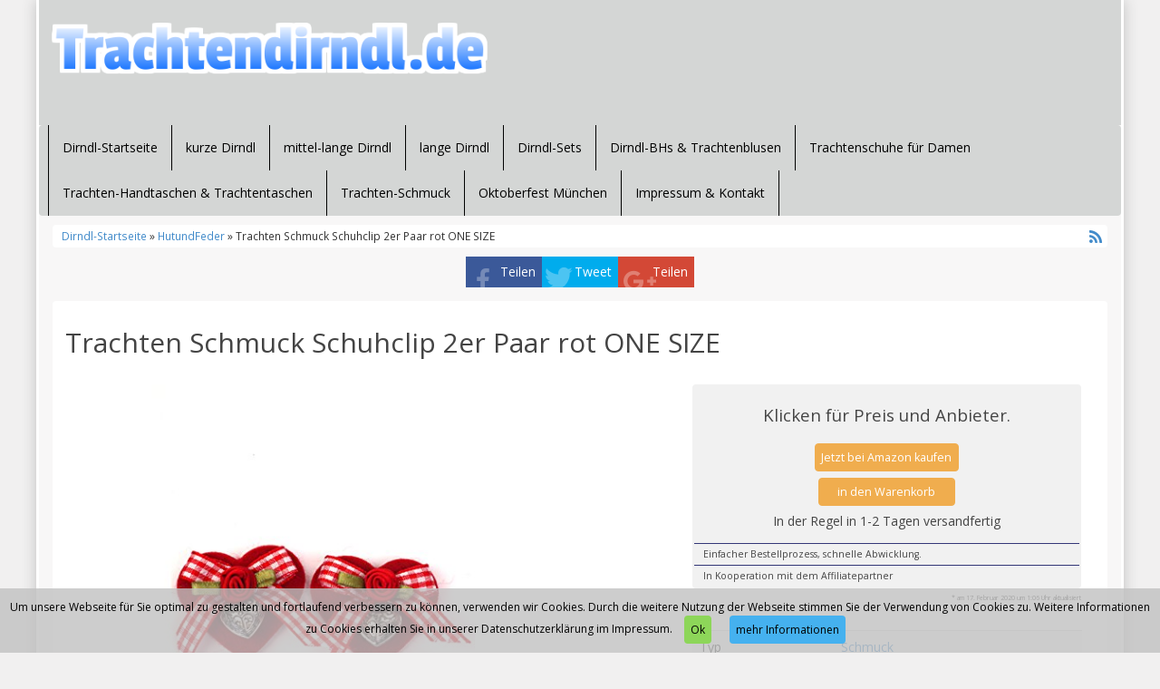

--- FILE ---
content_type: text/html; charset=UTF-8
request_url: https://www.trachtendirndl.de/produkt/hutundfeder/trachten-schmuck-schuhclip-2er-paar-rot-one-size/
body_size: 12569
content:
<!DOCTYPE html>
<html dir="ltr" lang="de">
<head>
<meta charset="utf-8">
<meta name="viewport"
	content="width=device-width, initial-scale=1.0, user-scalable=no" />
<title>Trachten Schmuck Schuhclip 2er Paar rot ONE SIZE | Trachtendirndl.deTrachtendirndl.de</title>

<link rel="pingback" href="https://www.trachtendirndl.de/xmlrpc.php" />


<link rel="stylesheet"
	href="https://www.trachtendirndl.de/wp-content/themes/affiliatetheme/css/font-awesome-4.7.0/css/font-awesome.min.css">
<link rel="stylesheet"
	href="https://www.trachtendirndl.de/wp-content/themes/affiliatetheme/jquery-ui-1.12.1/jquery-ui.min.css">
<link rel="stylesheet"
	href="https://www.trachtendirndl.de/wp-content/themes/affiliatetheme/theme.css">
<link rel="stylesheet" href="https://www.trachtendirndl.de/wp-content/themes/affiliatetheme/style.css">


<link rel="alternate" type="application/rss+xml" title="RSS 2.0 feed"
	href="https://www.trachtendirndl.de/feed/" />
<link rel="alternate" type="application/rss+xml" title="Produkt Feed"
	href="https://www.trachtendirndl.de/feed/?post_type=produkt/" />


		<!-- All in One SEO 4.9.2 - aioseo.com -->
	<meta name="robots" content="max-image-preview:large" />
	<meta name="google-site-verification" content="JpMOJTYheuFHnmsAuMvab9YiZFMybDYSRe0yRAOxFlc" />
	<link rel="canonical" href="https://www.trachtendirndl.de/produkt/hutundfeder/trachten-schmuck-schuhclip-2er-paar-rot-one-size/" />
	<meta name="generator" content="All in One SEO (AIOSEO) 4.9.2" />
		<script type="application/ld+json" class="aioseo-schema">
			{"@context":"https:\/\/schema.org","@graph":[{"@type":"BreadcrumbList","@id":"https:\/\/www.trachtendirndl.de\/produkt\/hutundfeder\/trachten-schmuck-schuhclip-2er-paar-rot-one-size\/#breadcrumblist","itemListElement":[{"@type":"ListItem","@id":"https:\/\/www.trachtendirndl.de#listItem","position":1,"name":"Home","item":"https:\/\/www.trachtendirndl.de","nextItem":{"@type":"ListItem","@id":"https:\/\/www.trachtendirndl.de\/produkt\/%produkt_marken%\/#listItem","name":"Produkte"}},{"@type":"ListItem","@id":"https:\/\/www.trachtendirndl.de\/produkt\/%produkt_marken%\/#listItem","position":2,"name":"Produkte","item":"https:\/\/www.trachtendirndl.de\/produkt\/%produkt_marken%\/","nextItem":{"@type":"ListItem","@id":"https:\/\/www.trachtendirndl.de\/produkt\/hutundfeder\/#listItem","name":"HutundFeder"},"previousItem":{"@type":"ListItem","@id":"https:\/\/www.trachtendirndl.de#listItem","name":"Home"}},{"@type":"ListItem","@id":"https:\/\/www.trachtendirndl.de\/produkt\/hutundfeder\/#listItem","position":3,"name":"HutundFeder","item":"https:\/\/www.trachtendirndl.de\/produkt\/hutundfeder\/","nextItem":{"@type":"ListItem","@id":"https:\/\/www.trachtendirndl.de\/produkt\/hutundfeder\/trachten-schmuck-schuhclip-2er-paar-rot-one-size\/#listItem","name":"Trachten Schmuck Schuhclip 2er Paar rot ONE SIZE"},"previousItem":{"@type":"ListItem","@id":"https:\/\/www.trachtendirndl.de\/produkt\/%produkt_marken%\/#listItem","name":"Produkte"}},{"@type":"ListItem","@id":"https:\/\/www.trachtendirndl.de\/produkt\/hutundfeder\/trachten-schmuck-schuhclip-2er-paar-rot-one-size\/#listItem","position":4,"name":"Trachten Schmuck Schuhclip 2er Paar rot ONE SIZE","previousItem":{"@type":"ListItem","@id":"https:\/\/www.trachtendirndl.de\/produkt\/hutundfeder\/#listItem","name":"HutundFeder"}}]},{"@type":"Organization","@id":"https:\/\/www.trachtendirndl.de\/#organization","name":"Trachtendirndl.de","description":"Dirndl online kaufen","url":"https:\/\/www.trachtendirndl.de\/"},{"@type":"WebPage","@id":"https:\/\/www.trachtendirndl.de\/produkt\/hutundfeder\/trachten-schmuck-schuhclip-2er-paar-rot-one-size\/#webpage","url":"https:\/\/www.trachtendirndl.de\/produkt\/hutundfeder\/trachten-schmuck-schuhclip-2er-paar-rot-one-size\/","name":"Trachten Schmuck Schuhclip 2er Paar rot ONE SIZE | Trachtendirndl.de","inLanguage":"de-DE","isPartOf":{"@id":"https:\/\/www.trachtendirndl.de\/#website"},"breadcrumb":{"@id":"https:\/\/www.trachtendirndl.de\/produkt\/hutundfeder\/trachten-schmuck-schuhclip-2er-paar-rot-one-size\/#breadcrumblist"},"image":{"@type":"ImageObject","url":"https:\/\/www.trachtendirndl.de\/wp-content\/uploads\/2017\/04\/411xp3CTlwL.jpg","@id":"https:\/\/www.trachtendirndl.de\/produkt\/hutundfeder\/trachten-schmuck-schuhclip-2er-paar-rot-one-size\/#mainImage","width":375,"height":500},"primaryImageOfPage":{"@id":"https:\/\/www.trachtendirndl.de\/produkt\/hutundfeder\/trachten-schmuck-schuhclip-2er-paar-rot-one-size\/#mainImage"},"datePublished":"2017-04-05T09:06:32+00:00","dateModified":"2020-02-17T01:06:33+00:00"},{"@type":"WebSite","@id":"https:\/\/www.trachtendirndl.de\/#website","url":"https:\/\/www.trachtendirndl.de\/","name":"Trachtendirndl.de","description":"Dirndl online kaufen","inLanguage":"de-DE","publisher":{"@id":"https:\/\/www.trachtendirndl.de\/#organization"}}]}
		</script>
		<!-- All in One SEO -->

<link rel="alternate" type="application/rss+xml" title="Trachtendirndl.de &raquo; Feed" href="https://www.trachtendirndl.de/feed/" />
<link rel="alternate" type="application/rss+xml" title="Trachtendirndl.de &raquo; Kommentar-Feed" href="https://www.trachtendirndl.de/comments/feed/" />
<link rel="alternate" title="oEmbed (JSON)" type="application/json+oembed" href="https://www.trachtendirndl.de/wp-json/oembed/1.0/embed?url=https%3A%2F%2Fwww.trachtendirndl.de%2Fprodukt%2Fhutundfeder%2Ftrachten-schmuck-schuhclip-2er-paar-rot-one-size%2F" />
<link rel="alternate" title="oEmbed (XML)" type="text/xml+oembed" href="https://www.trachtendirndl.de/wp-json/oembed/1.0/embed?url=https%3A%2F%2Fwww.trachtendirndl.de%2Fprodukt%2Fhutundfeder%2Ftrachten-schmuck-schuhclip-2er-paar-rot-one-size%2F&#038;format=xml" />
<style id='wp-img-auto-sizes-contain-inline-css' type='text/css'>
img:is([sizes=auto i],[sizes^="auto," i]){contain-intrinsic-size:3000px 1500px}
/*# sourceURL=wp-img-auto-sizes-contain-inline-css */
</style>
<style id='wp-emoji-styles-inline-css' type='text/css'>

	img.wp-smiley, img.emoji {
		display: inline !important;
		border: none !important;
		box-shadow: none !important;
		height: 1em !important;
		width: 1em !important;
		margin: 0 0.07em !important;
		vertical-align: -0.1em !important;
		background: none !important;
		padding: 0 !important;
	}
/*# sourceURL=wp-emoji-styles-inline-css */
</style>
<style id='wp-block-library-inline-css' type='text/css'>
:root{--wp-block-synced-color:#7a00df;--wp-block-synced-color--rgb:122,0,223;--wp-bound-block-color:var(--wp-block-synced-color);--wp-editor-canvas-background:#ddd;--wp-admin-theme-color:#007cba;--wp-admin-theme-color--rgb:0,124,186;--wp-admin-theme-color-darker-10:#006ba1;--wp-admin-theme-color-darker-10--rgb:0,107,160.5;--wp-admin-theme-color-darker-20:#005a87;--wp-admin-theme-color-darker-20--rgb:0,90,135;--wp-admin-border-width-focus:2px}@media (min-resolution:192dpi){:root{--wp-admin-border-width-focus:1.5px}}.wp-element-button{cursor:pointer}:root .has-very-light-gray-background-color{background-color:#eee}:root .has-very-dark-gray-background-color{background-color:#313131}:root .has-very-light-gray-color{color:#eee}:root .has-very-dark-gray-color{color:#313131}:root .has-vivid-green-cyan-to-vivid-cyan-blue-gradient-background{background:linear-gradient(135deg,#00d084,#0693e3)}:root .has-purple-crush-gradient-background{background:linear-gradient(135deg,#34e2e4,#4721fb 50%,#ab1dfe)}:root .has-hazy-dawn-gradient-background{background:linear-gradient(135deg,#faaca8,#dad0ec)}:root .has-subdued-olive-gradient-background{background:linear-gradient(135deg,#fafae1,#67a671)}:root .has-atomic-cream-gradient-background{background:linear-gradient(135deg,#fdd79a,#004a59)}:root .has-nightshade-gradient-background{background:linear-gradient(135deg,#330968,#31cdcf)}:root .has-midnight-gradient-background{background:linear-gradient(135deg,#020381,#2874fc)}:root{--wp--preset--font-size--normal:16px;--wp--preset--font-size--huge:42px}.has-regular-font-size{font-size:1em}.has-larger-font-size{font-size:2.625em}.has-normal-font-size{font-size:var(--wp--preset--font-size--normal)}.has-huge-font-size{font-size:var(--wp--preset--font-size--huge)}.has-text-align-center{text-align:center}.has-text-align-left{text-align:left}.has-text-align-right{text-align:right}.has-fit-text{white-space:nowrap!important}#end-resizable-editor-section{display:none}.aligncenter{clear:both}.items-justified-left{justify-content:flex-start}.items-justified-center{justify-content:center}.items-justified-right{justify-content:flex-end}.items-justified-space-between{justify-content:space-between}.screen-reader-text{border:0;clip-path:inset(50%);height:1px;margin:-1px;overflow:hidden;padding:0;position:absolute;width:1px;word-wrap:normal!important}.screen-reader-text:focus{background-color:#ddd;clip-path:none;color:#444;display:block;font-size:1em;height:auto;left:5px;line-height:normal;padding:15px 23px 14px;text-decoration:none;top:5px;width:auto;z-index:100000}html :where(.has-border-color){border-style:solid}html :where([style*=border-top-color]){border-top-style:solid}html :where([style*=border-right-color]){border-right-style:solid}html :where([style*=border-bottom-color]){border-bottom-style:solid}html :where([style*=border-left-color]){border-left-style:solid}html :where([style*=border-width]){border-style:solid}html :where([style*=border-top-width]){border-top-style:solid}html :where([style*=border-right-width]){border-right-style:solid}html :where([style*=border-bottom-width]){border-bottom-style:solid}html :where([style*=border-left-width]){border-left-style:solid}html :where(img[class*=wp-image-]){height:auto;max-width:100%}:where(figure){margin:0 0 1em}html :where(.is-position-sticky){--wp-admin--admin-bar--position-offset:var(--wp-admin--admin-bar--height,0px)}@media screen and (max-width:600px){html :where(.is-position-sticky){--wp-admin--admin-bar--position-offset:0px}}

/*# sourceURL=wp-block-library-inline-css */
</style><style id='global-styles-inline-css' type='text/css'>
:root{--wp--preset--aspect-ratio--square: 1;--wp--preset--aspect-ratio--4-3: 4/3;--wp--preset--aspect-ratio--3-4: 3/4;--wp--preset--aspect-ratio--3-2: 3/2;--wp--preset--aspect-ratio--2-3: 2/3;--wp--preset--aspect-ratio--16-9: 16/9;--wp--preset--aspect-ratio--9-16: 9/16;--wp--preset--color--black: #000000;--wp--preset--color--cyan-bluish-gray: #abb8c3;--wp--preset--color--white: #ffffff;--wp--preset--color--pale-pink: #f78da7;--wp--preset--color--vivid-red: #cf2e2e;--wp--preset--color--luminous-vivid-orange: #ff6900;--wp--preset--color--luminous-vivid-amber: #fcb900;--wp--preset--color--light-green-cyan: #7bdcb5;--wp--preset--color--vivid-green-cyan: #00d084;--wp--preset--color--pale-cyan-blue: #8ed1fc;--wp--preset--color--vivid-cyan-blue: #0693e3;--wp--preset--color--vivid-purple: #9b51e0;--wp--preset--gradient--vivid-cyan-blue-to-vivid-purple: linear-gradient(135deg,rgb(6,147,227) 0%,rgb(155,81,224) 100%);--wp--preset--gradient--light-green-cyan-to-vivid-green-cyan: linear-gradient(135deg,rgb(122,220,180) 0%,rgb(0,208,130) 100%);--wp--preset--gradient--luminous-vivid-amber-to-luminous-vivid-orange: linear-gradient(135deg,rgb(252,185,0) 0%,rgb(255,105,0) 100%);--wp--preset--gradient--luminous-vivid-orange-to-vivid-red: linear-gradient(135deg,rgb(255,105,0) 0%,rgb(207,46,46) 100%);--wp--preset--gradient--very-light-gray-to-cyan-bluish-gray: linear-gradient(135deg,rgb(238,238,238) 0%,rgb(169,184,195) 100%);--wp--preset--gradient--cool-to-warm-spectrum: linear-gradient(135deg,rgb(74,234,220) 0%,rgb(151,120,209) 20%,rgb(207,42,186) 40%,rgb(238,44,130) 60%,rgb(251,105,98) 80%,rgb(254,248,76) 100%);--wp--preset--gradient--blush-light-purple: linear-gradient(135deg,rgb(255,206,236) 0%,rgb(152,150,240) 100%);--wp--preset--gradient--blush-bordeaux: linear-gradient(135deg,rgb(254,205,165) 0%,rgb(254,45,45) 50%,rgb(107,0,62) 100%);--wp--preset--gradient--luminous-dusk: linear-gradient(135deg,rgb(255,203,112) 0%,rgb(199,81,192) 50%,rgb(65,88,208) 100%);--wp--preset--gradient--pale-ocean: linear-gradient(135deg,rgb(255,245,203) 0%,rgb(182,227,212) 50%,rgb(51,167,181) 100%);--wp--preset--gradient--electric-grass: linear-gradient(135deg,rgb(202,248,128) 0%,rgb(113,206,126) 100%);--wp--preset--gradient--midnight: linear-gradient(135deg,rgb(2,3,129) 0%,rgb(40,116,252) 100%);--wp--preset--font-size--small: 13px;--wp--preset--font-size--medium: 20px;--wp--preset--font-size--large: 36px;--wp--preset--font-size--x-large: 42px;--wp--preset--spacing--20: 0.44rem;--wp--preset--spacing--30: 0.67rem;--wp--preset--spacing--40: 1rem;--wp--preset--spacing--50: 1.5rem;--wp--preset--spacing--60: 2.25rem;--wp--preset--spacing--70: 3.38rem;--wp--preset--spacing--80: 5.06rem;--wp--preset--shadow--natural: 6px 6px 9px rgba(0, 0, 0, 0.2);--wp--preset--shadow--deep: 12px 12px 50px rgba(0, 0, 0, 0.4);--wp--preset--shadow--sharp: 6px 6px 0px rgba(0, 0, 0, 0.2);--wp--preset--shadow--outlined: 6px 6px 0px -3px rgb(255, 255, 255), 6px 6px rgb(0, 0, 0);--wp--preset--shadow--crisp: 6px 6px 0px rgb(0, 0, 0);}:where(.is-layout-flex){gap: 0.5em;}:where(.is-layout-grid){gap: 0.5em;}body .is-layout-flex{display: flex;}.is-layout-flex{flex-wrap: wrap;align-items: center;}.is-layout-flex > :is(*, div){margin: 0;}body .is-layout-grid{display: grid;}.is-layout-grid > :is(*, div){margin: 0;}:where(.wp-block-columns.is-layout-flex){gap: 2em;}:where(.wp-block-columns.is-layout-grid){gap: 2em;}:where(.wp-block-post-template.is-layout-flex){gap: 1.25em;}:where(.wp-block-post-template.is-layout-grid){gap: 1.25em;}.has-black-color{color: var(--wp--preset--color--black) !important;}.has-cyan-bluish-gray-color{color: var(--wp--preset--color--cyan-bluish-gray) !important;}.has-white-color{color: var(--wp--preset--color--white) !important;}.has-pale-pink-color{color: var(--wp--preset--color--pale-pink) !important;}.has-vivid-red-color{color: var(--wp--preset--color--vivid-red) !important;}.has-luminous-vivid-orange-color{color: var(--wp--preset--color--luminous-vivid-orange) !important;}.has-luminous-vivid-amber-color{color: var(--wp--preset--color--luminous-vivid-amber) !important;}.has-light-green-cyan-color{color: var(--wp--preset--color--light-green-cyan) !important;}.has-vivid-green-cyan-color{color: var(--wp--preset--color--vivid-green-cyan) !important;}.has-pale-cyan-blue-color{color: var(--wp--preset--color--pale-cyan-blue) !important;}.has-vivid-cyan-blue-color{color: var(--wp--preset--color--vivid-cyan-blue) !important;}.has-vivid-purple-color{color: var(--wp--preset--color--vivid-purple) !important;}.has-black-background-color{background-color: var(--wp--preset--color--black) !important;}.has-cyan-bluish-gray-background-color{background-color: var(--wp--preset--color--cyan-bluish-gray) !important;}.has-white-background-color{background-color: var(--wp--preset--color--white) !important;}.has-pale-pink-background-color{background-color: var(--wp--preset--color--pale-pink) !important;}.has-vivid-red-background-color{background-color: var(--wp--preset--color--vivid-red) !important;}.has-luminous-vivid-orange-background-color{background-color: var(--wp--preset--color--luminous-vivid-orange) !important;}.has-luminous-vivid-amber-background-color{background-color: var(--wp--preset--color--luminous-vivid-amber) !important;}.has-light-green-cyan-background-color{background-color: var(--wp--preset--color--light-green-cyan) !important;}.has-vivid-green-cyan-background-color{background-color: var(--wp--preset--color--vivid-green-cyan) !important;}.has-pale-cyan-blue-background-color{background-color: var(--wp--preset--color--pale-cyan-blue) !important;}.has-vivid-cyan-blue-background-color{background-color: var(--wp--preset--color--vivid-cyan-blue) !important;}.has-vivid-purple-background-color{background-color: var(--wp--preset--color--vivid-purple) !important;}.has-black-border-color{border-color: var(--wp--preset--color--black) !important;}.has-cyan-bluish-gray-border-color{border-color: var(--wp--preset--color--cyan-bluish-gray) !important;}.has-white-border-color{border-color: var(--wp--preset--color--white) !important;}.has-pale-pink-border-color{border-color: var(--wp--preset--color--pale-pink) !important;}.has-vivid-red-border-color{border-color: var(--wp--preset--color--vivid-red) !important;}.has-luminous-vivid-orange-border-color{border-color: var(--wp--preset--color--luminous-vivid-orange) !important;}.has-luminous-vivid-amber-border-color{border-color: var(--wp--preset--color--luminous-vivid-amber) !important;}.has-light-green-cyan-border-color{border-color: var(--wp--preset--color--light-green-cyan) !important;}.has-vivid-green-cyan-border-color{border-color: var(--wp--preset--color--vivid-green-cyan) !important;}.has-pale-cyan-blue-border-color{border-color: var(--wp--preset--color--pale-cyan-blue) !important;}.has-vivid-cyan-blue-border-color{border-color: var(--wp--preset--color--vivid-cyan-blue) !important;}.has-vivid-purple-border-color{border-color: var(--wp--preset--color--vivid-purple) !important;}.has-vivid-cyan-blue-to-vivid-purple-gradient-background{background: var(--wp--preset--gradient--vivid-cyan-blue-to-vivid-purple) !important;}.has-light-green-cyan-to-vivid-green-cyan-gradient-background{background: var(--wp--preset--gradient--light-green-cyan-to-vivid-green-cyan) !important;}.has-luminous-vivid-amber-to-luminous-vivid-orange-gradient-background{background: var(--wp--preset--gradient--luminous-vivid-amber-to-luminous-vivid-orange) !important;}.has-luminous-vivid-orange-to-vivid-red-gradient-background{background: var(--wp--preset--gradient--luminous-vivid-orange-to-vivid-red) !important;}.has-very-light-gray-to-cyan-bluish-gray-gradient-background{background: var(--wp--preset--gradient--very-light-gray-to-cyan-bluish-gray) !important;}.has-cool-to-warm-spectrum-gradient-background{background: var(--wp--preset--gradient--cool-to-warm-spectrum) !important;}.has-blush-light-purple-gradient-background{background: var(--wp--preset--gradient--blush-light-purple) !important;}.has-blush-bordeaux-gradient-background{background: var(--wp--preset--gradient--blush-bordeaux) !important;}.has-luminous-dusk-gradient-background{background: var(--wp--preset--gradient--luminous-dusk) !important;}.has-pale-ocean-gradient-background{background: var(--wp--preset--gradient--pale-ocean) !important;}.has-electric-grass-gradient-background{background: var(--wp--preset--gradient--electric-grass) !important;}.has-midnight-gradient-background{background: var(--wp--preset--gradient--midnight) !important;}.has-small-font-size{font-size: var(--wp--preset--font-size--small) !important;}.has-medium-font-size{font-size: var(--wp--preset--font-size--medium) !important;}.has-large-font-size{font-size: var(--wp--preset--font-size--large) !important;}.has-x-large-font-size{font-size: var(--wp--preset--font-size--x-large) !important;}
/*# sourceURL=global-styles-inline-css */
</style>

<style id='classic-theme-styles-inline-css' type='text/css'>
/*! This file is auto-generated */
.wp-block-button__link{color:#fff;background-color:#32373c;border-radius:9999px;box-shadow:none;text-decoration:none;padding:calc(.667em + 2px) calc(1.333em + 2px);font-size:1.125em}.wp-block-file__button{background:#32373c;color:#fff;text-decoration:none}
/*# sourceURL=/wp-includes/css/classic-themes.min.css */
</style>
<link rel='stylesheet' id='style-css-css' href='https://www.trachtendirndl.de/wp-content/themes/affiliatetheme/bootstrap/css/bootstrap-slider.css?ver=20140925' type='text/css' media='screen' />
<script type="text/javascript" src="https://www.trachtendirndl.de/wp-content/themes/affiliatetheme/_/js/jquery-3.1.1.min.js?ver=3.1.1" id="jquery-js"></script>
<script type="text/javascript" src="https://www.trachtendirndl.de/wp-content/themes/affiliatetheme/_/js/jquery-migrate-3.0.0.min.js?ver=3.0.0" id="jquery-migrate-js"></script>
<script type="text/javascript" src="https://www.trachtendirndl.de/wp-content/themes/affiliatetheme/_/js/blogPost.js?ver=6.9" id="blogPost-js"></script>
<script type="text/javascript" src="https://www.trachtendirndl.de/wp-content/themes/affiliatetheme/_/js/cronjob-javascript.min.js?ver=6.9" id="ajax_custom_script-js"></script>
<link rel="https://api.w.org/" href="https://www.trachtendirndl.de/wp-json/" /><link rel="EditURI" type="application/rsd+xml" title="RSD" href="https://www.trachtendirndl.de/xmlrpc.php?rsd" />
<meta name="generator" content="WordPress 6.9" />
<link rel='shortlink' href='https://www.trachtendirndl.de/?p=1919' />
<meta property="og:type" content="article" /><meta property="og:url" content="https://www.trachtendirndl.de/produkt/hutundfeder/trachten-schmuck-schuhclip-2er-paar-rot-one-size/" /><meta property="og:title" content="Trachten Schmuck Schuhclip 2er Paar rot ONE SIZE" /><meta property="og:image" content="https://www.trachtendirndl.de/wp-content/uploads/2017/04/411xp3CTlwL.jpg" /><meta property="og:description" content="Schönes Accessoire zu jeder Tracht und jedem Dirndl. Fein ausgearbeitete Schuhclip Herz aus Filz mit Herz Anhänger und Schleife verziert.  " /><script type="text/javascript">var ajaxurl = "https://www.trachtendirndl.de/wp-admin/admin-ajax.php"</script><script>
  (function(i,s,o,g,r,a,m){i['GoogleAnalyticsObject']=r;i[r]=i[r]||function(){
  (i[r].q=i[r].q||[]).push(arguments)},i[r].l=1*new Date();a=s.createElement(o),
  m=s.getElementsByTagName(o)[0];a.async=1;a.src=g;m.parentNode.insertBefore(a,m)
  })(window,document,'script','https://www.google-analytics.com/analytics.js','ga');

  ga('create', 'UA-93370031-16', 'auto');
  ga('send', 'pageview');

</script>
        <script
	src="https://www.trachtendirndl.de/wp-content/themes/affiliatetheme/_/js/comparison-functions.min.js"></script>
<script
	src="https://www.trachtendirndl.de/wp-content/themes/affiliatetheme/_/js/jquery.actual.min.js"></script>
<script
	src="https://www.trachtendirndl.de/wp-content/themes/affiliatetheme/_/js/filterTaxonomies.min.js"></script>




<link rel="stylesheet"
	href="https://www.trachtendirndl.de/wp-content/themes/affiliatetheme/_/css/custom.php">
<link rel='stylesheet' id='filter-attributes-css' href='https://www.trachtendirndl.de/wp-content/themes/affiliatetheme/_/css/filter-attributes.min.css?ver=0.1' type='text/css' media='all' />
<link rel='stylesheet' id='descriptor-map-css' href='https://www.trachtendirndl.de/wp-content/themes/affiliatetheme/library/page-builder/css/descriptor_map_styles.css?ver=0.1' type='text/css' media='all' />
<link rel='stylesheet' id='chartist-css' href='https://www.trachtendirndl.de/wp-content/themes/affiliatetheme/chartist-js/chartist.min.css?ver=0.9.5' type='text/css' media='all' />
<link rel='stylesheet' id='chartist-tt-css' href='https://www.trachtendirndl.de/wp-content/themes/affiliatetheme/chartist-js/plugins/tooltip/chartist-plugin-tooltip.css?ver=0.0.7' type='text/css' media='all' />
<link rel='stylesheet' id='chartist-legend-css' href='https://www.trachtendirndl.de/wp-content/themes/affiliatetheme/chartist-js/plugins/legend/chartist-plugin-legend.css?ver=0.6.2' type='text/css' media='all' />
</head>
<body class="wp-singular produkt-template-default single single-produkt postid-1919 wp-theme-affiliatetheme">


<span id="mouseover_product_pics"></span>    <div class="custom-wrapper" id="wrapper" >
    


        <header id="header" class="full-size " >

            
            <div class="col5 logo">

                <a href="https://www.trachtendirndl.de" title="zur Startseite" class="brand"><img src="http://www.trachtendirndl.de/wp-content/uploads/2017/04/DWhkOa1491328786.png" alt="Trachtendirndl.de"></a>            </div>

            <div class="col7">

                <div class="ad"> <iframe src="https://rcm-eu.amazon-adsystem.com/e/cm?o=3&p=20&l=ur1&category=home&banner=18VN80V3BYP2NK34EZR2&f=ifr&linkID=82c4dee3bde0a74a61339d69c46815ba&t=trachtendirndl-de-21&tracking_id=trachtendirndl-de-21" width="120" height="90" scrolling="no" border="0" marginwidth="0" style="border:none;" frameborder="0"></iframe></div>
                <div id="search-header">

                                    </div>
            </div>

            <div class="clearfix"></div>

                    </header>

        
    <nav class=" full-size" id="navigation">

        <div class="navbar navbar-default" data-menu="0">

            <button class="navbar-toggle custom-navbar-toggle" data-target=".bs-navbar-collapse" data-toggle="collapse" type="button">
    <span class="sr-only">Toggle navigation</span>
    <span class="pull-left custom-toggle">
        <span class="icon-bar"></span>
        <span class="icon-bar"></span>
        <span class="icon-bar"></span>
    </span>
    <span class="pull-right">
        <span class="pull-left">Navigation</span> &nbsp;<i class="fa fa-angle-down"></i>
    </span>
    <span class="clearfix"></span>
</button><ul id="menu-navigation" class="nav navbar-nav collapse navbar-collapse bs-navbar-collapse"><li id="menu-item-46" class="menu-item menu-item-type-post_type menu-item-object-page menu-item-home"><a href="https://www.trachtendirndl.de/" class="dropdown-toggle ">Dirndl-Startseite</a><div class="clearfix"></div></li>
<li id="menu-item-33" class="menu-item menu-item-type-post_type menu-item-object-page"><a href="https://www.trachtendirndl.de/kurzes-dirndl/" class="dropdown-toggle ">kurze Dirndl</a><div class="clearfix"></div></li>
<li id="menu-item-32" class="menu-item menu-item-type-post_type menu-item-object-page"><a href="https://www.trachtendirndl.de/mittel-langes-dirndl/" class="dropdown-toggle ">mittel-lange Dirndl</a><div class="clearfix"></div></li>
<li id="menu-item-31" class="menu-item menu-item-type-post_type menu-item-object-page"><a href="https://www.trachtendirndl.de/langes-dirndl/" class="dropdown-toggle ">lange Dirndl</a><div class="clearfix"></div></li>
<li id="menu-item-537" class="menu-item menu-item-type-post_type menu-item-object-page"><a href="https://www.trachtendirndl.de/dirndl-sets/" class="dropdown-toggle ">Dirndl-Sets</a><div class="clearfix"></div></li>
<li id="menu-item-30" class="menu-item menu-item-type-post_type menu-item-object-page"><a href="https://www.trachtendirndl.de/dirndl-bhs-trachtenblusen/" class="dropdown-toggle ">Dirndl-BHs &#038; Trachtenblusen</a><div class="clearfix"></div></li>
<li id="menu-item-29" class="menu-item menu-item-type-post_type menu-item-object-page"><a href="https://www.trachtendirndl.de/trachtenschuhe-fuer-damen/" class="dropdown-toggle ">Trachtenschuhe für Damen</a><div class="clearfix"></div></li>
<li id="menu-item-28" class="menu-item menu-item-type-post_type menu-item-object-page"><a href="https://www.trachtendirndl.de/trachten-handtaschen-trachtentaschen/" class="dropdown-toggle ">Trachten-Handtaschen &#038; Trachtentaschen</a><div class="clearfix"></div></li>
<li id="menu-item-1831" class="menu-item menu-item-type-post_type menu-item-object-page"><a href="https://www.trachtendirndl.de/trachten-schmuck/" class="dropdown-toggle ">Trachten-Schmuck</a><div class="clearfix"></div></li>
<li id="menu-item-2630" class="menu-item menu-item-type-post_type menu-item-object-page"><a href="https://www.trachtendirndl.de/oktoberfest-muenchen/" class="dropdown-toggle ">Oktoberfest München</a><div class="clearfix"></div></li>
<li id="menu-item-34" class="menu-item menu-item-type-post_type menu-item-object-page menu-item-privacy-policy"><a href="https://www.trachtendirndl.de/impressum-kontakt/" class="dropdown-toggle ">Impressum &#038; Kontakt</a><div class="clearfix"></div></li>
</ul>
        </div> <!-- end navbar navbar-default -->

    </nav>

    <script>
        jQuery(document).ready(function($) {
            handleStickyNavScrollPosition(400);
        });
    </script>

    
<div class="custom-container">
    <div class="full-size">
        		<div id="breadcrumb" itemscope itemtype="http://schema.org/WebPage" itemprop="breadcrumb">

			<a href="https://www.trachtendirndl.de">Dirndl-Startseite</a> &raquo;
			<a href="https://www.trachtendirndl.de/produkt/hutundfeder/" >HutundFeder</a> &raquo; Trachten Schmuck Schuhclip 2er Paar rot ONE SIZE				<a href="https://www.trachtendirndl.de/feed/?post_type=produkt" title="Produkt-Feed"><i class="fa fa-rss pull-right"></i></a>
				
			<div class="clearfix"></div>
		</div>

		    </div>
</div>

<div id="affix-right" class="social-buttons-right"><ul class="social pull-right"><li class="social-fb"><a href="http://www.facebook.com/sharer.php?u=https%3A%2F%2Fwww.trachtendirndl.de%2Fprodukt%2Fhutundfeder%2Ftrachten-schmuck-schuhclip-2er-paar-rot-one-size%2F" onclick="socialp(this, 'fb'); return false;">Teilen</a></li><li class="social-tw"><a href="https://twitter.com/share?url=https://www.trachtendirndl.de/produkt/hutundfeder/trachten-schmuck-schuhclip-2er-paar-rot-one-size/" onclick="socialp(this, 'twitter'); return false;">Tweet</a></li><li class="social-gp"><a href="https://plus.google.com/share?url=https://www.trachtendirndl.de/produkt/hutundfeder/trachten-schmuck-schuhclip-2er-paar-rot-one-size/" onclick="socialp(this, 'gplus'); return false;">Teilen</a></li></ul></div>
<script>
    jQuery(document).ready(function($) {
        handleNavbarDefaultScrolling();
    });
</script><form action="https://www.trachtendirndl.de/go/" method="post" id="ap_pdp_redirect_form"><input type="hidden" value="http://www.amazon.de/dp/B00LHVSPYY/?tag=trachtendirndl-de-21" name="affiliate_link" /></form><div class="custom-container custom-container-margin-top"><div class="clearfix"></div></div><div class="product custom-container"><div id="post-id" data-id="1919"></div><div class="full-size"><div class="col12  " id="single"><div class="box"><h1 id="h1-product">Trachten Schmuck Schuhclip 2er Paar rot ONE SIZE</h1><div class="col-md-7 single-product-col-left "><div id="show-loupe"></div>

<div id="img-product-container">
	<div class="text-center" id="spinner-slider">
		<i class="fa fa-spinner fa-3x"></i>
	</div>
	
	<img
        data-src="https://www.trachtendirndl.de/wp-content/uploads/2017/04/411xp3CTlwL.jpg"
    class="img_by_url_full_size product-img-detail zoom_in big-slider-product-img slideUpDown"
        alt="" id="img_product_1920" /><img data-src="https://www.trachtendirndl.de/wp-content/uploads/2017/04/41yO3Y2dlL.jpg" width="375" height="500" class="product-img-detail zoom_in big-slider-product-img hidden slideUpDown" alt="" id="img_product_1921"></div>




<div id="big-slider-container">
	<ul class="big-slider"><li><img data-src="https://www.trachtendirndl.de/wp-content/uploads/2017/04/411xp3CTlwL-38x50.jpg" width="38" height="50" class="big-slider-product-view selected" alt="" id="1920"></li><li><img data-src="https://www.trachtendirndl.de/wp-content/uploads/2017/04/411xp3CTlwL-38x50.jpg" width="38" height="50" class="big-slider-product-view" alt="" id="1920"></li><li><img data-src="https://www.trachtendirndl.de/wp-content/uploads/2017/04/41yO3Y2dlL-38x50.jpg" width="38" height="50" class="big-slider-product-view" alt="" id="1921"></li></ul>	
</div></div><div class="col-md-5 left-details"><div class="produkt-details box-grey"><p class="no-price">Klicken für Preis und Anbieter.</p><a href="http://www.amazon.de/dp/B00LHVSPYY/?tag=trachtendirndl-de-21" class="btn btn-ap" target="_blank" rel="nofollow"  >Jetzt bei Amazon kaufen</a><div class="clearfix"></div><a href="http://www.amazon.de/gp/aws/cart/add.html?AssociateTag=trachtendirndl-de-21&ASIN.1=B00LHVSPYY&Quantity.1=1" class="btn btn-cart-ap" target="_blank" rel="nofollow">in den Warenkorb</a><span class="hint">In der Regel in 1-2 Tagen versandfertig </span><p class=""></p><ul><li>Einfacher Bestellprozess, schnelle Abwicklung.</li><li>In Kooperation mit dem Affiliatepartner</li></ul></div><p class="text-right modified"><small> * am 17. Februar 2020 um 1:06 Uhr aktualisiert</small></p><br /><table class="table table-striped"><tbody><tr>
	<td>Typ</td>
	<td>
                <a href="https://www.trachtendirndl.de/typen/schmuck/"><span>Schmuck</span></a>            </td>
</tr>
<tr>
	<td>Marke</td>
	<td>
                <a href="https://www.trachtendirndl.de/produkt/hutundfeder/"><span itemprop="brand">HutundFeder</span></a>            </td>
</tr>
</tbody></table></div><div class="clearfix"></div><div class="clearfix"></div><div class="clearfix"></div><div class="beschreibung"><h3>Produktbeschreibung</h3><div><p>Schönes Accessoire zu jeder Tracht und jedem Dirndl. Fein ausgearbeitete Schuhclip Herz aus Filz mit Herz Anhänger und Schleife verziert.  </p>
</div><div class="clearfix"></div></div></div><div id="second"><div class="ad text-center"><iframe src="https://rcm-eu.amazon-adsystem.com/e/cm?o=3&p=48&l=ur1&category=prime&banner=1JTJG8F58N4VKV4NNRR2&f=ifr&linkID=c3687fb1296c4490440783f1c7faf2d4&t=trachtendirndl-de-21&tracking_id=trachtendirndl-de-21" width="728" height="90" scrolling="no" border="0" marginwidth="0" style="border:none;" frameborder="0"></iframe>
</div><div class="sticky-footer sticky-footer-fadein">
<div class="sticky-footer-close">X</div>
  <div class="row">

    <div class="col-md-2 hidden-md-down"><div class="sticky-footer-img"> <img alt="Trachten Schmuck Schuhclip 2er Paar rot ONE SIZE" src="https://www.trachtendirndl.de/wp-content/uploads/2017/04/411xp3CTlwL.jpg" /></div></div><div class="col-md-8 col-md-offset-0 col-sm-7 col-sm-offset-1"><p class="h2">Trachten Schmuck Schuhclip 2er Paar rot ONE SIZE</p><p class="sticky-footer-rating"></p><p class="no-price">Klicken für Preis und Anbieter.</p></div><div class="col-md-2 col-sm-2 btn-list" ><a href="http://www.amazon.de/dp/B00LHVSPYY/?tag=trachtendirndl-de-21" class="btn btn-ap" target="_blank" rel="nofollow"  >Jetzt bei Amazon kaufen</a><br><a href="http://www.amazon.de/gp/aws/cart/add.html?AssociateTag=trachtendirndl-de-21&ASIN.1=B00LHVSPYY&Quantity.1=1" class="btn btn-cart-ap" target="_blank" rel="nofollow">in den Warenkorb</a><p><span class="mwst">* inkl. MwSt.</span></p></div>

  </div>
</div>


<script>

var aff_window_size = $( window ).width();
var aff_sticky_footer_show = true;

if ( aff_window_size > 768) {
    $('.sticky-footer-fromleft').show();
    $('.sticky-footer-fromright').show();
    $('.sticky-footer-frombottom').show();
}

$('.sticky-footer-close').click(function () {

    aff_sticky_footer_show = false;

    $('#footer').css('margin-bottom', '0' + 'px');
    $('.sticky-footer-fadein').fadeOut(800);
    $('.sticky-footer-fromleft').stop().animate({left: "-100%"}, 800);
    $('.sticky-footer-fromright').stop().animate({left: "210%"}, 800);
    $('.sticky-footer-frombottom').stop().animate({bottom: "-1000px"}, 800);

});

$(window).scroll(function(){

    if (aff_sticky_footer_show == true && aff_window_size > 768) {

        if ($(this).scrollTop() > 400) {

            $('#footer').css('margin-bottom', $('.sticky-footer').outerHeight() + 'px');
            $('.sticky-footer-fadein').fadeIn(800);
            $('.sticky-footer-fromleft').stop().animate({left: "0%"}, 800);
            $('.sticky-footer-fromright').stop().animate({left: "0%"}, 800);
            $('.sticky-footer-frombottom').stop().animate({bottom: "0px"}, 800);

        } else {

            $('.sticky-footer-fadein').fadeOut(800);
            $('.sticky-footer-fromleft').stop().animate({left: "-100%"}, 800);
            $('.sticky-footer-fromright').stop().animate({left: "210%"}, 800);
            $('.sticky-footer-frombottom').stop().animate({bottom: "-1000px"}, 800);

        }
    }
});

$( window ).resize(function() {

    aff_window_size = $( window ).width();

    if (aff_window_size >= 768 && $(this).scrollTop() > 400)  {
        $('.sticky-footer').show();
    } else {
        $('.sticky-footer').hide();
    }
});

$(document).ready(function(){

    $("#price_comparison_link_footer").click( function() {
        $("#exTab1 li").removeClass("active");
        $("#price-compare-tab").addClass("active");
        $("#exTab1 .tab-pane").removeClass("active");
        $("#price-compare").addClass("active");
    });

    $("#price_history_link_footer").click( function() {
        $("#exTab1 li").removeClass("active");
        $("#price-history-tab").addClass("active");
        $("#exTab1 .tab-pane").removeClass("active");
        $("#price-history").addClass("active");

        chart.update();
    });

    $("#price_comparison_link").click( function() {
        $("#exTab1 li").removeClass("active");
        $("#price-compare-tab").addClass("active");
        $("#exTab1 .tab-pane").removeClass("active");
        $("#price-compare").addClass("active");
    });

    $("#price_history_link").click( function() {
        $("#exTab1 li").removeClass("active");
        $("#price-history-tab").addClass("active");
        $("#exTab1 .tab-pane").removeClass("active");
        $("#price-history").addClass("active");

        chart.update();
    });    

});

</script>
<div class="box"><h3>Weitere Produkte</h3><div class="row produkte"><div class="  col-xs-6 col-md-4 col-lg-3 products-col"><div class="affiliseo-carousel hidden" id="carousel-9551943825558"><ul><li><img src="https://www.trachtendirndl.de/wp-content/uploads/2017/04/31wgDVlWPnL-150x59.jpg" width="75"
				class="small-slider-product-view thumb_9551943825558 selected" /></li><li><img src="https://www.trachtendirndl.de/wp-content/uploads/2017/04/41QNGY26wrL-121x150.jpg" width="75"
				class="small-slider-product-view thumb_9551943825558 " /></li><li><img src="https://www.trachtendirndl.de/wp-content/uploads/2017/04/31YK3jzO-aL-150x50.jpg" width="75"
				class="small-slider-product-view thumb_9551943825558 " /></li><li><img src="https://www.trachtendirndl.de/wp-content/uploads/2017/04/51VpSjBHOdL-129x150.jpg" width="75"
				class="small-slider-product-view thumb_9551943825558 " /></li><li><img src="https://www.trachtendirndl.de/wp-content/uploads/2017/04/31ZUrItPR9L-150x44.jpg" width="75"
				class="small-slider-product-view thumb_9551943825558 " /></li><li><img src="https://www.trachtendirndl.de/wp-content/uploads/2017/04/3124Xo-sOL-150x44.jpg" width="75"
				class="small-slider-product-view thumb_9551943825558 " /></li><li><img src="https://www.trachtendirndl.de/wp-content/uploads/2017/04/411myB9PouL-150x48.jpg" width="75"
				class="small-slider-product-view thumb_9551943825558 " /></li></ul></div><div class="thumbnail product-thumbs thumb-1943825558-4-1"  data-thumbs="thumb-1943825558-4-1" id="thumb-9551943825558" data-radius="4px"><div class="caption product-captions caption-1943825558-4-1"  data-captions="caption-1943825558-4-1" id="caption-9551943825558"><h3 class="product-headers header-1943825558-4-1" data-headers="header-1943825558-4-1"><a href="https://www.trachtendirndl.de/produkt/bergheimer-trachtenschuhe/bergheimer-trachtenschuhe-christl-damen-geschlossene-ballerinas-rot-red-38-eu/" >Bergheimer Trachtenschuhe Christl, Damen Geschlossene Ballerinas, Rot (red), 38 EU</a></h3><div class="move-over-thumbnail-container-150 text-center"><div class="related-link"><a href="https://www.trachtendirndl.de/produkt/bergheimer-trachtenschuhe/bergheimer-trachtenschuhe-christl-damen-geschlossene-ballerinas-rot-red-38-eu/" ><img width="150" height="59" src="https://www.trachtendirndl.de/wp-content/uploads/2017/04/31wgDVlWPnL-150x59.jpg" class="mouse-over-thumbnail wp-post-image" alt="" id="id_9551943825558" decoding="async" loading="lazy" /></a></div></div><div class="rating" style="height:36px;"></div><div class="price" style="margin-bottom: 8px;">Klicken für Preis und Anbieter.<br /><span class="mwst">&nbsp;</span></div><div class="buttons"><a class="btn btn-md btn-detail btn-block" href="https://www.trachtendirndl.de/produkt/bergheimer-trachtenschuhe/bergheimer-trachtenschuhe-christl-damen-geschlossene-ballerinas-rot-red-38-eu/" >Produktbeschreibung</a><a href="http://www.amazon.de/dp/B00W9IXLUC/?tag=trachtendirndl-de-21" class="btn btn-ap btn-block" target="_blank" rel="nofollow"  >Jetzt bei Amazon kaufen</a></div><span class="modified"><small> *am 17.02.2020 um 1:10 Uhr aktualisiert</small></span></div></div></div><div class="  col-xs-6 col-md-4 col-lg-3 products-col"><div class="affiliseo-carousel hidden" id="carousel-5071943825558"><ul><li><img src="https://www.trachtendirndl.de/wp-content/uploads/2017/04/413U73c4MML-1-113x150.jpg" width="75"
				class="small-slider-product-view thumb_5071943825558 selected" /></li><li><img src="https://www.trachtendirndl.de/wp-content/uploads/2017/04/51axHezqz7L-1-113x150.jpg" width="75"
				class="small-slider-product-view thumb_5071943825558 " /></li><li><img src="https://www.trachtendirndl.de/wp-content/uploads/2017/04/51laH1iRvaL-1-113x150.jpg" width="75"
				class="small-slider-product-view thumb_5071943825558 " /></li><li><img src="https://www.trachtendirndl.de/wp-content/uploads/2017/04/51OlDY9zl4L-1-113x150.jpg" width="75"
				class="small-slider-product-view thumb_5071943825558 " /></li><li><img src="https://www.trachtendirndl.de/wp-content/uploads/2017/04/41JZk6zd6fL-1-113x150.jpg" width="75"
				class="small-slider-product-view thumb_5071943825558 " /></li></ul></div><div class="thumbnail product-thumbs thumb-1943825558-4-1"  data-thumbs="thumb-1943825558-4-1" id="thumb-5071943825558" data-radius="4px"><div class="caption product-captions caption-1943825558-4-1"  data-captions="caption-1943825558-4-1" id="caption-5071943825558"><h3 class="product-headers header-1943825558-4-1" data-headers="header-1943825558-4-1"><a href="https://www.trachtendirndl.de/produkt/alpenmaerchen/alpenmaerchen-3tlg-dirndl-set-lang-trachtenkleid-bluse-schuerze-gr-46-braun-alm746/" >Alpenmärchen 3tlg. Dirndl-Set lang &#8211; Trachtenkleid, Bluse, Schürze, Gr. 46, braun &#8211; ALM746</a></h3><div class="move-over-thumbnail-container-150 text-center"><div class="related-link"><a href="https://www.trachtendirndl.de/produkt/alpenmaerchen/alpenmaerchen-3tlg-dirndl-set-lang-trachtenkleid-bluse-schuerze-gr-46-braun-alm746/" ><img width="113" height="150" src="https://www.trachtendirndl.de/wp-content/uploads/2017/04/413U73c4MML-1-113x150.jpg" class="mouse-over-thumbnail wp-post-image" alt="" id="id_5071943825558" decoding="async" loading="lazy" /></a></div></div><div class="rating" style="height:36px;"></div><div class="price" style="margin-bottom: 8px;">Klicken für Preis und Anbieter.<br /><span class="mwst">&nbsp;</span></div><div class="buttons"><a class="btn btn-md btn-detail btn-block" href="https://www.trachtendirndl.de/produkt/alpenmaerchen/alpenmaerchen-3tlg-dirndl-set-lang-trachtenkleid-bluse-schuerze-gr-46-braun-alm746/" >Produktbeschreibung</a><a href="http://www.amazon.de/dp/B00VDHVC06/?tag=trachtendirndl-de-21" class="btn btn-ap btn-block" target="_blank" rel="nofollow"  >Jetzt bei Amazon kaufen</a></div><span class="modified"><small> *am 17.02.2020 um 1:11 Uhr aktualisiert</small></span></div></div></div><div class="  col-xs-6 col-md-4 col-lg-3 products-col"><div class="affiliseo-carousel hidden" id="carousel-18871943825558"><ul><li><img src="https://www.trachtendirndl.de/wp-content/uploads/2017/04/416ZJ10Up-L-150x150.jpg" width="75"
				class="small-slider-product-view thumb_18871943825558 selected" /></li><li><img src="https://www.trachtendirndl.de/wp-content/uploads/2017/04/51dGWQ1pfYL-150x150.jpg" width="75"
				class="small-slider-product-view thumb_18871943825558 " /></li><li><img src="https://www.trachtendirndl.de/wp-content/uploads/2017/04/41MppYokwL-150x150.jpg" width="75"
				class="small-slider-product-view thumb_18871943825558 " /></li></ul></div><div class="thumbnail product-thumbs thumb-1943825558-4-1"  data-thumbs="thumb-1943825558-4-1" id="thumb-18871943825558" data-radius="4px"><div class="caption product-captions caption-1943825558-4-1"  data-captions="caption-1943825558-4-1" id="caption-18871943825558"><h3 class="product-headers header-1943825558-4-1" data-headers="header-1943825558-4-1"><a href="https://www.trachtendirndl.de/produkt/trachten-paradies/trachtenschmuck-trachtenkette-perlen-3-reihig-cremeweiss-damen-dirndlkette-perlenkette-oktoberfest/" >Trachtenschmuck Trachtenkette Perlen 3-reihig (cremeweiß) * Damen Dirndlkette, Perlenkette Oktoberfest</a></h3><div class="move-over-thumbnail-container-150 text-center"><div class="related-link"><a href="https://www.trachtendirndl.de/produkt/trachten-paradies/trachtenschmuck-trachtenkette-perlen-3-reihig-cremeweiss-damen-dirndlkette-perlenkette-oktoberfest/" ><img width="150" height="150" src="https://www.trachtendirndl.de/wp-content/uploads/2017/04/416ZJ10Up-L-150x150.jpg" class="mouse-over-thumbnail wp-post-image" alt="" id="id_18871943825558" decoding="async" loading="lazy" /></a></div></div><div class="rating" style="height:36px;"><img class="amazon-prime-link" src="https://www.trachtendirndl.de/wp-content/themes/affiliatetheme/images/amazon-prime-icon.png" /></div><div class="price" style="margin-bottom: 8px;">€ 19,95*<span class="mwst">inkl. MwSt.</span></div><div class="buttons"><a class="btn btn-md btn-detail btn-block" href="https://www.trachtendirndl.de/produkt/trachten-paradies/trachtenschmuck-trachtenkette-perlen-3-reihig-cremeweiss-damen-dirndlkette-perlenkette-oktoberfest/" >Produktbeschreibung</a><a href="http://www.amazon.de/dp/B00IS6WO52/?tag=trachtendirndl-de-21" class="btn btn-ap btn-block" target="_blank" rel="nofollow"  >Jetzt bei Amazon kaufen</a></div><span class="modified"><small> *am 17.02.2020 um 1:06 Uhr aktualisiert</small></span></div></div></div><div class="  col-xs-6 col-md-4 col-lg-3 products-col"><div class="affiliseo-carousel hidden" id="carousel-1631943825558"><ul><li><img src="https://www.trachtendirndl.de/wp-content/uploads/2017/04/41PMws0MlgL-100x150.jpg" width="75"
				class="small-slider-product-view thumb_1631943825558 selected" /></li><li><img src="https://www.trachtendirndl.de/wp-content/uploads/2017/04/41ZYELEaL-L-100x150.jpg" width="75"
				class="small-slider-product-view thumb_1631943825558 " /></li><li><img src="https://www.trachtendirndl.de/wp-content/uploads/2017/04/41qdGhaNkhL-100x150.jpg" width="75"
				class="small-slider-product-view thumb_1631943825558 " /></li><li><img src="https://www.trachtendirndl.de/wp-content/uploads/2017/04/41grH96tQPL-100x150.jpg" width="75"
				class="small-slider-product-view thumb_1631943825558 " /></li><li><img src="https://www.trachtendirndl.de/wp-content/uploads/2017/04/41AN35MTBWL-100x150.jpg" width="75"
				class="small-slider-product-view thumb_1631943825558 " /></li><li><img src="https://www.trachtendirndl.de/wp-content/uploads/2017/04/51OOlolvK6L-100x150.jpg" width="75"
				class="small-slider-product-view thumb_1631943825558 " /></li><li><img src="https://www.trachtendirndl.de/wp-content/uploads/2017/04/41qetxAVZrL-100x150.jpg" width="75"
				class="small-slider-product-view thumb_1631943825558 " /></li><li><img src="https://www.trachtendirndl.de/wp-content/uploads/2017/04/51IEBlb0BnL-100x150.jpg" width="75"
				class="small-slider-product-view thumb_1631943825558 " /></li><li><img src="https://www.trachtendirndl.de/wp-content/uploads/2017/04/51cB6h4Ur5L-100x150.jpg" width="75"
				class="small-slider-product-view thumb_1631943825558 " /></li></ul></div><div class="thumbnail product-thumbs thumb-1943825558-4-1"  data-thumbs="thumb-1943825558-4-1" id="thumb-1631943825558" data-radius="4px"><div class="caption product-captions caption-1943825558-4-1"  data-captions="caption-1943825558-4-1" id="caption-1631943825558"><h3 class="product-headers header-1943825558-4-1" data-headers="header-1943825558-4-1"><a href="https://www.trachtendirndl.de/produkt/hammerschmid/hammerschmid-damen-dirndl-lang-schliersee-festliches-dirndl-beige/" >Hammerschmid Damen Dirndl lang Schliersee festliches Dirndl beige</a></h3><div class="move-over-thumbnail-container-150 text-center"><div class="related-link"><a href="https://www.trachtendirndl.de/produkt/hammerschmid/hammerschmid-damen-dirndl-lang-schliersee-festliches-dirndl-beige/" ><img width="100" height="150" src="https://www.trachtendirndl.de/wp-content/uploads/2017/04/41PMws0MlgL-100x150.jpg" class="mouse-over-thumbnail wp-post-image" alt="" id="id_1631943825558" decoding="async" loading="lazy" /></a></div></div><div class="rating" style="height:36px;"></div><div class="price" style="margin-bottom: 8px;">Klicken für Preis und Anbieter.<br /><span class="mwst">&nbsp;</span></div><div class="buttons"><a class="btn btn-md btn-detail btn-block" href="https://www.trachtendirndl.de/produkt/hammerschmid/hammerschmid-damen-dirndl-lang-schliersee-festliches-dirndl-beige/" >Produktbeschreibung</a><a href="http://www.amazon.de/dp/B06XFDWMNT/?tag=trachtendirndl-de-21" class="btn btn-ap btn-block" target="_blank" rel="nofollow"  >Jetzt bei Amazon kaufen</a></div><span class="modified"><small> *am 17.02.2020 um 1:13 Uhr aktualisiert</small></span></div></div></div></div><div class="clearfix"></div></div></div></div><div class="clearfix"></div></div><div class="full-size"><div class="clearfix"></div></div></div><script type="application/ld+json">
{
    "@context": "http://schema.org/",
    "@type": "Product",
    "name": "Hammerschmid Damen Dirndl lang Schliersee festliches Dirndl beige",
    "image": "https://www.trachtendirndl.de/wp-content/uploads/2017/04/41PMws0MlgL-100x150.jpg",
    "productID":"4251357303771",
    "description": "Hammerschmid Damen Dirndl lang Schliersee 21084 Das traditionelle Hammerschmid Dirndl wird Sie begeistern. Es ist ein Muss für die nächsten Anlässe. Mit einem Leinen-Mieder und Kurbelstickerei am Ausschnitt und der blaue Dirndlrock mit einer Einschubtasche rechts und Hirschdruck, machen dieses klassische Dirndl zu einem Klassiker. Geschlossen wird das Hammerschmid Dirndl mit einem praktischen Knopfverschluss. die ",
    "brand": "Hammerschmid",
    "url": "https://www.trachtendirndl.de/produkt/hammerschmid/hammerschmid-damen-dirndl-lang-schliersee-festliches-dirndl-beige/",

    
        "aggregateRating": {
            "@type": "AggregateRating",
            "worstRating":"0",
            "bestRating":"5",
            "ratingValue": "0",
            "reviewCount": "1"
        },

        
    "review": {
        "@type": "Review",
        "reviewBody": "",
        "author": "-"
    }
}

</script><footer
	class="full-size"
	id="footer">
                <div class="col-md-3">
                    </div>
		<div class="col-md-6">
                    </div>
		<div class="col-md-3 service">
                                        <ul class="social-footer">
                                                <li><a
					href="https://www.trachtendirndl.de/feed/?post_type=produkt"
					title="Produkt-Feed"> <i class="fa fa-rss-square fa-2x rss"></i>
				</a></li>
                                            </ul>
                        </div>
		<div class="clearfix"></div>
		<hr>
		<div class="full-size copyright text-center">
			<p>&copy; 2026 - Trachtendirndl.de - Diese Seite läuft mit dem Affiliate Theme von <a
					href="https://affiliseo.de">AffiliSeo</a>
			</p>
		</div>
        


</footer>
</div><a href="https://www.trachtendirndl.de" id="blogurl" style="display: none;"></a>
<div id="debug-request"></div>
<script type="speculationrules">
{"prefetch":[{"source":"document","where":{"and":[{"href_matches":"/*"},{"not":{"href_matches":["/wp-*.php","/wp-admin/*","/wp-content/uploads/*","/wp-content/*","/wp-content/plugins/*","/wp-content/themes/affiliatetheme/*","/*\\?(.+)"]}},{"not":{"selector_matches":"a[rel~=\"nofollow\"]"}},{"not":{"selector_matches":".no-prefetch, .no-prefetch a"}}]},"eagerness":"conservative"}]}
</script>
<script type="module"  src="https://www.trachtendirndl.de/wp-content/plugins/all-in-one-seo-pack/dist/Lite/assets/table-of-contents.95d0dfce.js?ver=4.9.2" id="aioseo/js/src/vue/standalone/blocks/table-of-contents/frontend.js-js"></script>
<script type="text/javascript" src="https://www.trachtendirndl.de/wp-content/themes/affiliatetheme/bootstrap/js/bootstrap-slider.js?ver=2.05" id="bootstrap-js-js"></script>
<script type="text/javascript" src="https://www.trachtendirndl.de/wp-includes/js/comment-reply.min.js?ver=6.9" id="comment-reply-js" async="async" data-wp-strategy="async" fetchpriority="low"></script>
<script type="text/javascript" src="https://www.trachtendirndl.de/wp-content/themes/affiliatetheme/_/js/filter-attributes.min.js?ver=6.9" id="filter-attributes-js"></script>
<script type="text/javascript" src="https://www.trachtendirndl.de/wp-content/themes/affiliatetheme/library/page-builder/js/descriptor_map_functions.js?ver=6.9" id="descriptor-map-js-js"></script>
<script id="wp-emoji-settings" type="application/json">
{"baseUrl":"https://s.w.org/images/core/emoji/17.0.2/72x72/","ext":".png","svgUrl":"https://s.w.org/images/core/emoji/17.0.2/svg/","svgExt":".svg","source":{"concatemoji":"https://www.trachtendirndl.de/wp-includes/js/wp-emoji-release.min.js?ver=6.9"}}
</script>
<script type="module">
/* <![CDATA[ */
/*! This file is auto-generated */
const a=JSON.parse(document.getElementById("wp-emoji-settings").textContent),o=(window._wpemojiSettings=a,"wpEmojiSettingsSupports"),s=["flag","emoji"];function i(e){try{var t={supportTests:e,timestamp:(new Date).valueOf()};sessionStorage.setItem(o,JSON.stringify(t))}catch(e){}}function c(e,t,n){e.clearRect(0,0,e.canvas.width,e.canvas.height),e.fillText(t,0,0);t=new Uint32Array(e.getImageData(0,0,e.canvas.width,e.canvas.height).data);e.clearRect(0,0,e.canvas.width,e.canvas.height),e.fillText(n,0,0);const a=new Uint32Array(e.getImageData(0,0,e.canvas.width,e.canvas.height).data);return t.every((e,t)=>e===a[t])}function p(e,t){e.clearRect(0,0,e.canvas.width,e.canvas.height),e.fillText(t,0,0);var n=e.getImageData(16,16,1,1);for(let e=0;e<n.data.length;e++)if(0!==n.data[e])return!1;return!0}function u(e,t,n,a){switch(t){case"flag":return n(e,"\ud83c\udff3\ufe0f\u200d\u26a7\ufe0f","\ud83c\udff3\ufe0f\u200b\u26a7\ufe0f")?!1:!n(e,"\ud83c\udde8\ud83c\uddf6","\ud83c\udde8\u200b\ud83c\uddf6")&&!n(e,"\ud83c\udff4\udb40\udc67\udb40\udc62\udb40\udc65\udb40\udc6e\udb40\udc67\udb40\udc7f","\ud83c\udff4\u200b\udb40\udc67\u200b\udb40\udc62\u200b\udb40\udc65\u200b\udb40\udc6e\u200b\udb40\udc67\u200b\udb40\udc7f");case"emoji":return!a(e,"\ud83e\u1fac8")}return!1}function f(e,t,n,a){let r;const o=(r="undefined"!=typeof WorkerGlobalScope&&self instanceof WorkerGlobalScope?new OffscreenCanvas(300,150):document.createElement("canvas")).getContext("2d",{willReadFrequently:!0}),s=(o.textBaseline="top",o.font="600 32px Arial",{});return e.forEach(e=>{s[e]=t(o,e,n,a)}),s}function r(e){var t=document.createElement("script");t.src=e,t.defer=!0,document.head.appendChild(t)}a.supports={everything:!0,everythingExceptFlag:!0},new Promise(t=>{let n=function(){try{var e=JSON.parse(sessionStorage.getItem(o));if("object"==typeof e&&"number"==typeof e.timestamp&&(new Date).valueOf()<e.timestamp+604800&&"object"==typeof e.supportTests)return e.supportTests}catch(e){}return null}();if(!n){if("undefined"!=typeof Worker&&"undefined"!=typeof OffscreenCanvas&&"undefined"!=typeof URL&&URL.createObjectURL&&"undefined"!=typeof Blob)try{var e="postMessage("+f.toString()+"("+[JSON.stringify(s),u.toString(),c.toString(),p.toString()].join(",")+"));",a=new Blob([e],{type:"text/javascript"});const r=new Worker(URL.createObjectURL(a),{name:"wpTestEmojiSupports"});return void(r.onmessage=e=>{i(n=e.data),r.terminate(),t(n)})}catch(e){}i(n=f(s,u,c,p))}t(n)}).then(e=>{for(const n in e)a.supports[n]=e[n],a.supports.everything=a.supports.everything&&a.supports[n],"flag"!==n&&(a.supports.everythingExceptFlag=a.supports.everythingExceptFlag&&a.supports[n]);var t;a.supports.everythingExceptFlag=a.supports.everythingExceptFlag&&!a.supports.flag,a.supports.everything||((t=a.source||{}).concatemoji?r(t.concatemoji):t.wpemoji&&t.twemoji&&(r(t.twemoji),r(t.wpemoji)))});
//# sourceURL=https://www.trachtendirndl.de/wp-includes/js/wp-emoji-loader.min.js
/* ]]> */
</script>
<script
	src="https://www.trachtendirndl.de/wp-content/themes/affiliatetheme/jquery-ui-1.12.1/jquery-ui.min.js"></script>
<script
	src="https://www.trachtendirndl.de/wp-content/themes/affiliatetheme/jquery-ui-1.12.1/datepicker-de.js"></script>
<script
	src="https://www.trachtendirndl.de/wp-content/themes/affiliatetheme/bootstrap/js/bootstrap.min.js"></script>
<script
	src="https://www.trachtendirndl.de/wp-content/themes/affiliatetheme/_/js/scripts.min.js"></script>

<script
	src="https://www.trachtendirndl.de/wp-content/themes/affiliatetheme/_/js/main-menu.min.js"></script>
<script
	src="https://www.trachtendirndl.de/wp-content/themes/affiliatetheme/_/js/fixed-menu.min.js"></script>

<link rel="stylesheet" href="//fonts.googleapis.com/css?family=Open+Sans:400,600,700"><link rel="stylesheet" href="//fonts.googleapis.com/css?family=Open+Sans:400,600,700"><script>
    jQuery(document).ready(function($){
    	initBackTotop();

    });
    </script>
<a href="#"
	class="back-to-top back-to-top-is-visible back-to-top-fade-out"><i
	class="fa fa-2x fa-angle-double-up"></i></a>
<script>
    jQuery(document).ready(function($){
    	cookiePolicyElem = jQuery('#as-cookie-policy-bar');
        cookiePolicyHideEffect = "fade"; 
cookiePolicyExpireTime = 86400;

        jQuery(document).on( 'click', '.cookie-policy-accept-button', function (e) {
            e.preventDefault();
            setCookiePolicyCookie();
        });
        displayCookiePolicy();

    });
    </script>
<div  id="as-cookie-policy-bar" class="cookie-policy-bar" style="bottom:0;"><span class="cookie-policy-message"> Um unsere Webseite für Sie optimal zu gestalten und fortlaufend verbessern zu können, verwenden wir Cookies. 
Durch die weitere Nutzung der Webseite stimmen Sie der Verwendung von Cookies zu.
Weitere Informationen zu Cookies erhalten Sie in unserer Datenschutzerklärung im Impressum. </span><a href="#" id="cookie-policy-accept-button" class="cookie-policy-accept-button btn">Ok</a><a href=" https://www.trachtendirndl.de/impressum-kontakt/" target="_blank" class="cookie-policy-read-more-button btn">mehr Informationen</a></div><span style="display: none;" id="acftacn">d70548017d</span>
<span style="display: none;" id="acfaacn">ac3403001f</span>
<span style="display: none;" id="acaaacn">e4599612e7</span>
<span style="display: none;" id="acfpacn">9384739403</span>

<div class="ajax-loading"><div></div></div>

</body>
</html>


--- FILE ---
content_type: text/css
request_url: https://www.trachtendirndl.de/wp-content/themes/affiliatetheme/_/css/filter-attributes.min.css?ver=0.1
body_size: 2276
content:
.fe-accordion-header h3 .fe-item-title{position:relative;display:block;font-weight:600}.fe-accordion-marker{height:100%;color:#9aa7af;position:absolute;right:20px}.fe-accordion-marker i{padding-top:4px;padding-left:4px}.fe-accordion-header{border-radius:3px 3px 0 0}.fe-accordion-item{position:relative}.fe-panel-row{padding-bottom:5px}.fe-panel-element-content{background:#fff none repeat scroll 0 0;padding:5px;height:90px;overflow:auto;width:100%;z-index:10}.panel-element-content-hide{display:none;position:absolute}.fe-panel-element-slider{padding:10px;width:99%}.fe-accordion-header h3{font-size:16px}.fe-panel{border-radius:3px;float:left;width:100%}.fe-panel-header{height:35px}.fe-panel-footer{margin-top:7px;float:left;width:100%}.fe-panel-sort-order{float:right;padding:8px 15px 5px 5px}.panel-filter-content-hide{display:none}.fe-panel-filter-button,.fe-panel-products-button,.fe-panel-reset-button{border-radius:3px;margin:5px;padding:5px;position:relative;width:120px;float:left;margin-left:0}.advisor-filter-reset-button{width:unset;cursor:pointer;float:right;margin-right:15px}.fe-panel-products-button,.fe-panel-reset-button{width:unset;cursor:pointer}.fe-panel-products-button{margin-left:15px}.fe-panel-collapse-icon{position:absolute;right:10px}.fe-panel-element-datepicker{padding:10px;width:99%}.dp-input{width:100px;font-size:13px;margin:4px}.fe-panel-list-buttons{cursor:pointer;float:left;margin-left:24px;margin-top:10px}.fe-panel-list-button-inactive{color:#cdcdcd}.fe-panel-list-button-active{color:green}.fe-option-list-checkbox,.fa-filter-element-checkbox{margin-left:10px!important;margin-right:10px!important}.fe-panel-results-content{margin-top:5px;display:none}.fe-panel-element-datepicker{align-items:center;display:flex;height:100%;justify-content:center}.ui-datepicker{width:auto;height:auto;margin:5px auto 0;font:9pt Arial,sans-serif;-webkit-box-shadow:0 0 10px 0 rgba(0,0,0,.5);-moz-box-shadow:0 0 10px 0 rgba(0,0,0,.5);box-shadow:0 0 10px 0 rgba(0,0,0,.5)}.ui-datepicker a{text-decoration:none}.ui-datepicker table{width:100%}.ui-datepicker-header{background-color:#cdcdcd;color:darkblue;font-weight:700;line-height:30px;border-width:1px 0 0;border-style:solid;border-color:#111}.ui-datepicker-title{text-align:center}.ui-datepicker-prev,.ui-datepicker-next{display:inline-block;width:30px;height:30px;text-align:center;cursor:pointer;line-height:600%;overflow:hidden}.ui-datepicker-prev{float:left;background-position:center -30px}.ui-datepicker-next{float:right;background-position:center 0}.ui-datepicker thead{background-color:#f7f7f7;background-image:-moz-linear-gradient(top,#f7f7f7 0,#f1f1f1 100%);background-image:-webkit-gradient(linear,left top,left bottom,color-stop(0%,#f7f7f7),color-stop(100%,#f1f1f1));background-image:-webkit-linear-gradient(top,#f7f7f7 0,#f1f1f1 100%);background-image:-o-linear-gradient(top,#f7f7f7 0,#f1f1f1 100%);background-image:-ms-linear-gradient(top,#f7f7f7 0,#f1f1f1 100%);background-image:linear-gradient(top,#f7f7f7 0,#f1f1f1 100%);filter:progid:DXImageTransform.Microsoft.gradient(startColorstr='#f7f7f7', endColorstr='#f1f1f1', GradientType=0);border-bottom:1px solid #bbb}.ui-datepicker th{text-transform:uppercase;font-size:6pt;padding:5px 0;color:#666;text-shadow:1px 0 0 #fff;filter:dropshadow(color=#fff,offx=1,offy=0)}.ui-datepicker tbody td{padding:0;border-right:1px solid #bbb}.ui-datepicker tbody td:last-child{border-right:0}.ui-datepicker tbody tr{border-bottom:1px solid #bbb}.ui-datepicker tbody tr:last-child{border-bottom:0}.ui-datepicker td span,.ui-datepicker td a{display:inline-block;font-weight:700;text-align:center;width:30px;height:30px;line-height:30px;color:#666;text-shadow:1px 1px 0 #fff;filter:dropshadow(color=#fff,offx=1,offy=1)}.ui-datepicker-calendar .ui-state-default{background:#ededed;background:-moz-linear-gradient(top,#ededed 0,#dedede 100%);background:-webkit-gradient(linear,left top,left bottom,color-stop(0%,#ededed),color-stop(100%,#dedede));background:-webkit-linear-gradient(top,#ededed 0,#dedede 100%);background:-o-linear-gradient(top,#ededed 0,#dedede 100%);background:-ms-linear-gradient(top,#ededed 0,#dedede 100%);background:linear-gradient(top,#ededed 0,#dedede 100%);filter:progid:DXImageTransform.Microsoft.gradient(startColorstr='#ededed', endColorstr='#dedede', GradientType=0);-webkit-box-shadow:inset 1px 1px 0 0 rgba(250,250,250,.5);-moz-box-shadow:inset 1px 1px 0 0 rgba(250,250,250,.5);box-shadow:inset 1px 1px 0 0 rgba(250,250,250,.5)}.ui-datepicker-calendar .ui-state-hover{background:#f7f7f7}.ui-datepicker-calendar .ui-state-active{background:#6eafbf;-webkit-box-shadow:inset 0 0 10px 0 rgba(0,0,0,.1);-moz-box-shadow:inset 0 0 10px 0 rgba(0,0,0,.1);box-shadow:inset 0 0 10px 0 rgba(0,0,0,.1);color:#e0e0e0;text-shadow:0 1px 0 #4d7a85;filter:dropshadow(color=#4d7a85,offx=0,offy=1);border:1px solid #55838f;position:relative;margin:-1px}.ui-datepicker-unselectable .ui-state-default{background:#f4f4f4;color:#b4b3b3}.ui-datepicker-calendar td:first-child .ui-state-active{width:29px;margin-left:0}.ui-datepicker-calendar td:last-child .ui-state-active{width:29px;margin-right:0}.ui-datepicker-calendar tr:last-child .ui-state-active{height:29px;margin-bottom:0}div.row.fe-panel-content{margin-right:-15px;margin-left:-15px}@media (max-width:451px){.fe-panel-list-buttons{float:right;margin-right:15px}}.advisor-attribute{min-width:50px;height:40px;margin:5px;padding:5px;display:inline-block}.advisor-attributes,.advisor-element-options{margin-right:15px;margin-left:15px;float:left;width:calc(100% - 15px)}.advisor-element-option{display:inline-block}.advisor-attribute-choices,.advisor-attribute-questions,.advisor-nav-buttons{display:flex;align-items:center;justify-content:center}.advisor-attribute-options,.advisor-question{display:none;width:100%}.advisor-attribute-questions{border:1px solid gray}.advidor-element-slider{padding:10px;width:800px}.advisor-element-option-img-box{display:flex;align-items:center;justify-content:center}.advisor-element-option-img{width:48px}.advisor-attr-disabled{cursor:not-allowed;background-color:#e5e5e5!important;pointer-events:none}.advisor-attribute-choices{height:auto;min-height:300px}@media (max-width:798px){.advisor-attribute-choices{max-height:unset}.fe-panel-products-button{margin-left:15px;display:block;width:80%;margin:5px auto;clear:both;float:none;text-align:center}.fe-panel-list-buttons{float:none;margin:5px auto;display:block;width:80%}.fe-panel-list-buttons .fe-panel-list-button:first-child{width:12px;display:inline-block;margin-left:calc(48% - 12px)}.fe-panel-list-buttons .fe-panel-list-button:last-child{width:12px;display:inline-block;margin-right:calc(48% - 12px)}.advisor-filter-reset-button{cursor:pointer;float:right;margin:10px calc(50% - 80px);display:block;width:160px!important}.fe-panel-sort-order{float:none;margin:5px auto;width:40%;text-align:center}.fe-panel-sort-order select{width:200px;margin:0 calc(48% - 100px);display:block;background-color:#fff}}.advisor-attribute-choices,.advisor-attribute-questions,.advisor-nav-buttons{align-items:baseline}.advisor-question-label{width:auto;position:relative;display:inline-block;overflow:hidden;cursor:pointer}.advisor-attribute{width:auto;margin:5px 3px;position:relative;display:inline-block;cursor:pointer;padding:0}span.advisor-question-label::before{display:block;content:"";position:absolute;top:0;left:-26px;height:40px;width:40px;transform:rotate(45deg)}span.advisor-attribute:first-child span.advisor-question-label:first-child::before{display:none}span.advisor-attribute::after{display:block;content:"";position:absolute;top:5.86px;right:-15px;height:28.28px;width:28.28px;transform:rotate(45deg);transform-origin:50% 50%;z-index:400}span.advisor-attr-disabled::after{background-color:#e5e5e5!important}span.advisor-attribute:last-child::after{display:none}.advisor-element-option{display:inline-block;width:196px;width:calc(25% - 15px);height:auto;min-height:300px;vertical-align:top;margin:0 15px 15px 0}.advisor-element-option.no-img{height:50px;min-height:50px}.advisor-element-option-img-box{display:flex;align-items:center;justify-content:center;width:100%;height:250px;vertical-align:baseline;overflow:hidden;margin:0 0 10px}.advisor-element-option-img{width:100%}.advisor-element-option-img:hover,.advisor-element-option-img:focus,.advisor-element-option-img:active{filter:grayscale(100%)}.fe-options-list-checkbox-label{display:inline;padding:10px}.advidor-element-slider{padding:20px;width:100%;margin:0 auto}.advisor-nav-button{display:inline-block;position:relative;overflow:hidden;height:40px;text-align:center;margin:20px 0 0;cursor:pointer}div.advisor-nav-button-next::before{display:block;content:"";position:absolute;top:0;left:-20px;height:40px;width:40px;transform:rotate(45deg);cursor:default}div.advisor-nav-button-next::after{display:block;content:"";position:absolute;top:-2px;right:-11px;height:44px;width:44px;transform:rotate(45deg);border-radius:0}div.advisor-nav-button-prev::after{display:block;content:"";position:absolute;right:-20px;top:0;height:40px;width:40px;transform:rotate(45deg);cursor:default}div.advisor-nav-button-prev::before{display:block;content:"";position:absolute;top:0;left:-10px;top:-2px;height:44px;width:44px;transform:rotate(45deg);border-radius:0}div.advisor-nav-button-prev:hover::before,div.advisor-nav-button-next:hover::after .fe-panel .ui-slider-horizontal .ui-slider-handle{top:-10px;background:unset}.fe-panel .ui-slider-horizontal{height:4px;background:unset;margin:20px 0}@media (max-width:798px){div.row.fe-panel-content{margin-right:-0px}.advisor-attribute{width:95%}dvisor-attributes,.advisor-element-options{float:none}.advisor-attribute-options{width:100%}.advisor-element-option{width:100%;height:100px;min-height:unset;margin:5px 0}.advisor-element-option.no-img{height:100px;min-height:100px}.advisor-element-option-img-box{display:none}.fe-options-list-checkbox-label{display:block;width:100%;font-weight:700;padding:10px;text-align:center}.fe-option-list-checkbox,.fa-filter-element-checkbox{margin-right:0!important;margin-left:0!important;text-align:center;width:100%}.fe-panel{width:calc(100% - 30px);margin:0 15px}}.fe-panel .ui-slider-horizontal:hover,.fe-panel .ui-sider-horizontal:active,.fe-panel .ui-slider-horizontal:focus{background:unset}.fe-panel .ui-slider-handle{border-radius:50%!important;height:25px;width:25px}.fe-panel .ui-slider-handle:hover,.fe-panel .ui-slider-handle:active,.fe-panel .ui-slider-handle:focus{background:unset}.advisor-attribute-questions{border:0;margin:20px 0}.advisor-question{width:100%}.advisor-question{text-align:center}.advisor-question h2{text-align:center}.advisor-attributes{width:calc(100% - 30px);margin:0 15px}.advisor-question{text-align:center;padding:10px;margin:0 15px;width:calc(100% - 30px)}@media (max-width:798px){.advisor-attributes,.advisor-question,.advisor-element-options{margin:0;width:100%}div.row.fe-panel-content{margin:0}.advisor-attribute-questions{border:0;margin:20px 0;width:100%}.advisor-attributes,.advisor-question,.advisor-element-options{margin:0;width:100%}.advisor-attributes,.advisor-question,.advisor-element-options{margin:0;width:100%}.advisor-attribute-choices,.advisor-attribute-questions,.advisor-nav-buttons{width:calc(100% - 0)}.advisor-attribute{width:88%}.advidor-element-slider{padding:10px}}

--- FILE ---
content_type: text/css
request_url: https://www.trachtendirndl.de/wp-content/themes/affiliatetheme/chartist-js/plugins/legend/chartist-plugin-legend.css?ver=0.6.2
body_size: 304
content:
.ct-legend {
    position: relative;
    z-index: 10;
    list-style: none;
    text-align: center;
}

.ct-legend li {
    position: relative;
    padding-left: 23px;
    margin-right: 10px;
    margin-bottom: 3px;
    cursor: pointer;
    display: inline-block;
}

.ct-legend li:before {
    width: 12px;
    height: 12px;
    position: absolute;
    left: 0;
    content: '';
    border: 3px solid transparent;
    border-radius: 2px;
}

.ct-legend li.inactive:before {
    background: transparent;
}

.ct-legend.ct-legend-inside {
    position: absolute;
    top: 0;
    right: 0;
}

.ct-legend.ct-legend-inside li {
    display: block;
    margin: 0;
}

.ct-legend .ct-series-0:before {
    background-color: #d70206;
    border-color: #d70206;
}

.ct-legend .ct-series-1:before {
    background-color: #f05b4f;
    border-color: #f05b4f;
}

.ct-legend .ct-series-2:before {
    background-color: #f4c63d;
    border-color: #f4c63d;
}

.ct-legend .ct-series-3:before {
    background-color: #d17905;
    border-color: #d17905;
}

.ct-legend .ct-series-4:before {
    background-color: #453d3f;
    border-color: #453d3f;
}

--- FILE ---
content_type: text/plain
request_url: https://www.google-analytics.com/j/collect?v=1&_v=j102&a=136106948&t=pageview&_s=1&dl=https%3A%2F%2Fwww.trachtendirndl.de%2Fprodukt%2Fhutundfeder%2Ftrachten-schmuck-schuhclip-2er-paar-rot-one-size%2F&ul=en-us%40posix&dt=Trachten%20Schmuck%20Schuhclip%202er%20Paar%20rot%20ONE%20SIZE%20%7C%20Trachtendirndl.deTrachtendirndl.de&sr=1280x720&vp=1280x720&_u=IEBAAEABAAAAACAAI~&jid=563876413&gjid=910862143&cid=1427019381.1767322937&tid=UA-93370031-16&_gid=1060483189.1767322937&_r=1&_slc=1&z=1532784448
body_size: -452
content:
2,cG-GEVY7FPEFR

--- FILE ---
content_type: text/javascript
request_url: https://www.trachtendirndl.de/wp-content/themes/affiliatetheme/_/js/filterTaxonomies.min.js
body_size: 1414
content:
function filterTaxonomiesAjaxCall(filterWidgetFormId,home_url,selectFieldKey,selectFieldValue_,filterWidgetSelects){var idParts=filterWidgetFormId.toString().split("-filter-");var filterWidgetFormId=idParts[0];if(selectFieldValue_!=""){var selectFields_="";filterWidgetSelects.each(function(){var selectFieldValue="";if(selectFieldValue_=="reset"){selectFieldValue=selectFieldValue_}else{selectFieldValue=jQuery(this).val()}if(selectFieldValue!=""){selectFields_+=jQuery(this).attr("id")+":"+selectFieldValue+"#"}});var minPrice_=jQuery("#"+filterWidgetFormId+"-filter-min_price").val();var maxPrice_=jQuery("#"+filterWidgetFormId+"-filter-max_price").val();var stars_=jQuery("#"+filterWidgetFormId+"-filter-stars-product-filter-widget").val();jQuery.ajax({type:"POST",url:home_url+"/wp-content/themes/affiliatetheme/getFilterTaxonomies.php",dataType:"json",data:{minPrice:minPrice_,maxPrice:maxPrice_,stars:stars_,selectFields:selectFields_,_ajax_nonce:jQuery("#acftacn").text()},cache:false,success:function(data){var selectItemIdprefix=filterWidgetFormId+"-filter-";if(selectFieldKey!="price-change"){handlePrices(data.prices,filterWidgetFormId)}if(selectFieldKey!="stars-change"&&parseInt(data.stars)>0){handleStars(data.stars,filterWidgetFormId)}handleSelectList(data.brandList,selectFieldKey,selectItemIdprefix+"brand");handleSelectList(data.typeList,selectFieldKey,selectItemIdprefix+"type");handleSelectList(data.tagList,selectFieldKey,selectItemIdprefix+"tag");var dynamicTaxonomies=data.dynamicTaxonomies;jQuery.each(dynamicTaxonomies,function(i,dynamicTaxonomy){handleSelectList(dynamicTaxonomy,selectFieldKey,selectItemIdprefix+"dynamic__"+i)})}});return false}}function handlePrices(prices,filterWidgetFormId){var slider_=jQuery("#"+filterWidgetFormId+"-filter-slider-widget");slider_.slider("destroy");jQuery("#"+filterWidgetFormId+"-filter-widget-min").text(prices.min);jQuery("#"+filterWidgetFormId+"-filter-widget-max").text(prices.max);jQuery("#"+filterWidgetFormId+"-filter-min_price").val(prices.min);jQuery("#"+filterWidgetFormId+"-filter-max_price").val(prices.max);slider_.slider({min:prices.min,max:prices.max,step:1,values:[prices.min,prices.max],slide:function(event,ui){var start=ui.values[0]<ui.values[1]?ui.values[0]:ui.values[1];var end=ui.values[0]<ui.values[1]?ui.values[1]:ui.values[0];jQuery("#"+filterWidgetFormId+"-filter-widget-min").text(start);jQuery("#"+filterWidgetFormId+"-filter-min_price").val(start);jQuery("#"+filterWidgetFormId+"-filter-min_price").attr("value",start);jQuery("#"+filterWidgetFormId+"-filter-widget-max").text(end);jQuery("#"+filterWidgetFormId+"-filter-max_price").val(end);jQuery("#"+filterWidgetFormId+"-filter-slider-widget").tooltip("hide")},change:function(event,ui){applyPriceChoose(filterWidgetFormId)}});if(parseInt(prices.min)==parseInt(prices.max)){jQuery("span.ui-slider-handle.ui-state-default.ui-corner-all").hide()}else{jQuery("span.ui-slider-handle.ui-state-default.ui-corner-all").show()}var wFirst=jQuery("#"+filterWidgetFormId+"-filter-widget-min").outerWidth()*2.5;var wLast=jQuery("#"+filterWidgetFormId+"-filter-widget-max").outerWidth()*1.5;jQuery("#"+filterWidgetFormId+"-filter-slider-first").css("width",wFirst);jQuery("#"+filterWidgetFormId+"-filter-slider-last").css("width",wLast);jQuery("#"+filterWidgetFormId+"-filter-slider-component").css("width",jQuery("#"+filterWidgetFormId+"-filter-slider-component-container").outerWidth()-10).tooltip("hide")}function handleStars(stars,filterWidgetFormId){for(var i=1;i<=5;i++){jQuery("#"+filterWidgetFormId+"-filter-star"+i).removeClass("fa-star").addClass("fa-star-o")}for(var i=1;i<=stars;i++){jQuery("#"+filterWidgetFormId+"-filter-star"+i).removeClass("fa-star-o").addClass("fa-star")}jQuery("#"+filterWidgetFormId+"-filter-stars-product-filter-widget").attr("value",stars)}function handleSelectList(selectList,selectFieldKey,selectFieldId){if(selectFieldKey!=selectFieldId){writeSelectList(selectList,selectFieldId)}else{enableSelectField(selectList,selectFieldId)}}function writeSelectList(selectList,selectListId){var selectListDisabled=true;if(selectList.length>1){appendOptions(selectListId,selectList);selectListDisabled=false}jQuery("#"+selectListId).attr("disabled",selectListDisabled)}function enableSelectField(selectList,selectListId){if(selectList.length>1){jQuery("#"+selectListId).attr("disabled",false)}}function appendOptions(selectItem,selectOptions){var selectList=jQuery("#"+selectItem);jQuery("option",selectList).remove();jQuery.each(selectOptions,function(i,item){var selectedAttr="";if(item.selected==true){var selectedAttr=' selected="selected" '}selectList.append('<option value="'+item.value+'" '+selectedAttr+" >"+item.text+"</option>")})}function applyPriceChoose(filterWidgetFormId){var currentFilterWidgetSelects=jQuery("form#"+filterWidgetFormId+" select.filter-widget-select");filterTaxonomiesAjaxCall(filterWidgetFormId,jQuery("#blogurl").attr("href"),"price-change","price",currentFilterWidgetSelects)}function applyStarsChoose(filterWidgetFormId_){var split=filterWidgetFormId_.split("-filter-");var filterWidgetFormId=split[0];var currentFilterWidgetSelects=jQuery("form#"+filterWidgetFormId+" select.filter-widget-select");filterTaxonomiesAjaxCall(filterWidgetFormId,jQuery("#blogurl").attr("href"),"stars-change","stars",currentFilterWidgetSelects)}jQuery(document).ready(function($){var filterWidgetSelects=jQuery("form.filter-widget select.filter-widget-select");if(filterWidgetSelects.length>0){filterWidgetSelects.change(function(){var filterWidgetFormId=jQuery(this).parent("form").attr("id");if(typeof filterWidgetFormId!="undefined"){var currentFilterWidgetSelects=jQuery("form#"+filterWidgetFormId+" select.filter-widget-select");filterTaxonomiesAjaxCall(filterWidgetFormId,jQuery("#blogurl").attr("href"),jQuery(this).attr("id"),jQuery(this).val(),currentFilterWidgetSelects)}});jQuery("form.filter-widget div.filter-reset-button").click(function(){var idParts=jQuery(this).attr("id").toString().split("-filter-");var filterWidgetFormId=idParts[0];var resetButtonFormId=filterWidgetFormId+"-filter-form";var currentFilterWidgetSelects=jQuery("form#"+resetButtonFormId+" select.filter-widget-select");for(var i=1;i<=5;i++){jQuery("#"+filterWidgetFormId+"-filter-star"+i).removeClass("fa-star").addClass("fa-star-o")}jQuery("#"+filterWidgetFormId+"-filter-stars-product-filter-widget, #"+filterWidgetFormId+"-filter-min_price, #"+filterWidgetFormId+"-filter-max_price").attr("value",0);filterTaxonomiesAjaxCall(resetButtonFormId,jQuery("#blogurl").attr("href"),jQuery(this).attr("id"),"reset",currentFilterWidgetSelects)})}});


--- FILE ---
content_type: text/javascript
request_url: https://www.trachtendirndl.de/wp-content/themes/affiliatetheme/_/js/fixed-menu.min.js
body_size: 215
content:
jQuery(document).ready(function(c){var d=c("#navigation");var b=d.offset().top;var a=d.outerWidth();c(window).bind("scroll",function(){if(c(window).scrollTop()>b){d.addClass("fixed");d.outerWidth(a);c(".navbar.navbar-default").first().css("width",c("#header").outerWidth())}else{d.removeClass("fixed")}})});